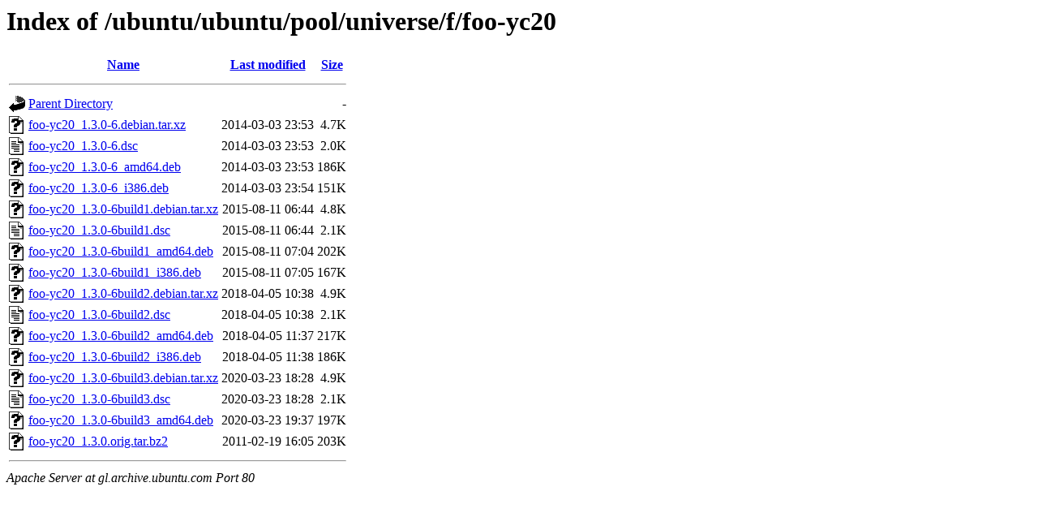

--- FILE ---
content_type: text/html;charset=UTF-8
request_url: http://gl.archive.ubuntu.com/ubuntu/ubuntu/pool/universe/f/foo-yc20/
body_size: 758
content:
<!DOCTYPE HTML PUBLIC "-//W3C//DTD HTML 3.2 Final//EN">
<html>
 <head>
  <title>Index of /ubuntu/ubuntu/pool/universe/f/foo-yc20</title>
 </head>
 <body>
<h1>Index of /ubuntu/ubuntu/pool/universe/f/foo-yc20</h1>
  <table>
   <tr><th valign="top"><img src="/icons/blank.gif" alt="[ICO]"></th><th><a href="?C=N;O=D">Name</a></th><th><a href="?C=M;O=A">Last modified</a></th><th><a href="?C=S;O=A">Size</a></th></tr>
   <tr><th colspan="4"><hr></th></tr>
<tr><td valign="top"><img src="/icons/back.gif" alt="[PARENTDIR]"></td><td><a href="/ubuntu/ubuntu/pool/universe/f/">Parent Directory</a></td><td>&nbsp;</td><td align="right">  - </td></tr>
<tr><td valign="top"><img src="/icons/unknown.gif" alt="[   ]"></td><td><a href="foo-yc20_1.3.0-6.debian.tar.xz">foo-yc20_1.3.0-6.debian.tar.xz</a></td><td align="right">2014-03-03 23:53  </td><td align="right">4.7K</td></tr>
<tr><td valign="top"><img src="/icons/text.gif" alt="[TXT]"></td><td><a href="foo-yc20_1.3.0-6.dsc">foo-yc20_1.3.0-6.dsc</a></td><td align="right">2014-03-03 23:53  </td><td align="right">2.0K</td></tr>
<tr><td valign="top"><img src="/icons/unknown.gif" alt="[   ]"></td><td><a href="foo-yc20_1.3.0-6_amd64.deb">foo-yc20_1.3.0-6_amd64.deb</a></td><td align="right">2014-03-03 23:53  </td><td align="right">186K</td></tr>
<tr><td valign="top"><img src="/icons/unknown.gif" alt="[   ]"></td><td><a href="foo-yc20_1.3.0-6_i386.deb">foo-yc20_1.3.0-6_i386.deb</a></td><td align="right">2014-03-03 23:54  </td><td align="right">151K</td></tr>
<tr><td valign="top"><img src="/icons/unknown.gif" alt="[   ]"></td><td><a href="foo-yc20_1.3.0-6build1.debian.tar.xz">foo-yc20_1.3.0-6build1.debian.tar.xz</a></td><td align="right">2015-08-11 06:44  </td><td align="right">4.8K</td></tr>
<tr><td valign="top"><img src="/icons/text.gif" alt="[TXT]"></td><td><a href="foo-yc20_1.3.0-6build1.dsc">foo-yc20_1.3.0-6build1.dsc</a></td><td align="right">2015-08-11 06:44  </td><td align="right">2.1K</td></tr>
<tr><td valign="top"><img src="/icons/unknown.gif" alt="[   ]"></td><td><a href="foo-yc20_1.3.0-6build1_amd64.deb">foo-yc20_1.3.0-6build1_amd64.deb</a></td><td align="right">2015-08-11 07:04  </td><td align="right">202K</td></tr>
<tr><td valign="top"><img src="/icons/unknown.gif" alt="[   ]"></td><td><a href="foo-yc20_1.3.0-6build1_i386.deb">foo-yc20_1.3.0-6build1_i386.deb</a></td><td align="right">2015-08-11 07:05  </td><td align="right">167K</td></tr>
<tr><td valign="top"><img src="/icons/unknown.gif" alt="[   ]"></td><td><a href="foo-yc20_1.3.0-6build2.debian.tar.xz">foo-yc20_1.3.0-6build2.debian.tar.xz</a></td><td align="right">2018-04-05 10:38  </td><td align="right">4.9K</td></tr>
<tr><td valign="top"><img src="/icons/text.gif" alt="[TXT]"></td><td><a href="foo-yc20_1.3.0-6build2.dsc">foo-yc20_1.3.0-6build2.dsc</a></td><td align="right">2018-04-05 10:38  </td><td align="right">2.1K</td></tr>
<tr><td valign="top"><img src="/icons/unknown.gif" alt="[   ]"></td><td><a href="foo-yc20_1.3.0-6build2_amd64.deb">foo-yc20_1.3.0-6build2_amd64.deb</a></td><td align="right">2018-04-05 11:37  </td><td align="right">217K</td></tr>
<tr><td valign="top"><img src="/icons/unknown.gif" alt="[   ]"></td><td><a href="foo-yc20_1.3.0-6build2_i386.deb">foo-yc20_1.3.0-6build2_i386.deb</a></td><td align="right">2018-04-05 11:38  </td><td align="right">186K</td></tr>
<tr><td valign="top"><img src="/icons/unknown.gif" alt="[   ]"></td><td><a href="foo-yc20_1.3.0-6build3.debian.tar.xz">foo-yc20_1.3.0-6build3.debian.tar.xz</a></td><td align="right">2020-03-23 18:28  </td><td align="right">4.9K</td></tr>
<tr><td valign="top"><img src="/icons/text.gif" alt="[TXT]"></td><td><a href="foo-yc20_1.3.0-6build3.dsc">foo-yc20_1.3.0-6build3.dsc</a></td><td align="right">2020-03-23 18:28  </td><td align="right">2.1K</td></tr>
<tr><td valign="top"><img src="/icons/unknown.gif" alt="[   ]"></td><td><a href="foo-yc20_1.3.0-6build3_amd64.deb">foo-yc20_1.3.0-6build3_amd64.deb</a></td><td align="right">2020-03-23 19:37  </td><td align="right">197K</td></tr>
<tr><td valign="top"><img src="/icons/unknown.gif" alt="[   ]"></td><td><a href="foo-yc20_1.3.0.orig.tar.bz2">foo-yc20_1.3.0.orig.tar.bz2</a></td><td align="right">2011-02-19 16:05  </td><td align="right">203K</td></tr>
   <tr><th colspan="4"><hr></th></tr>
</table>
<address>Apache Server at gl.archive.ubuntu.com Port 80</address>
</body></html>
